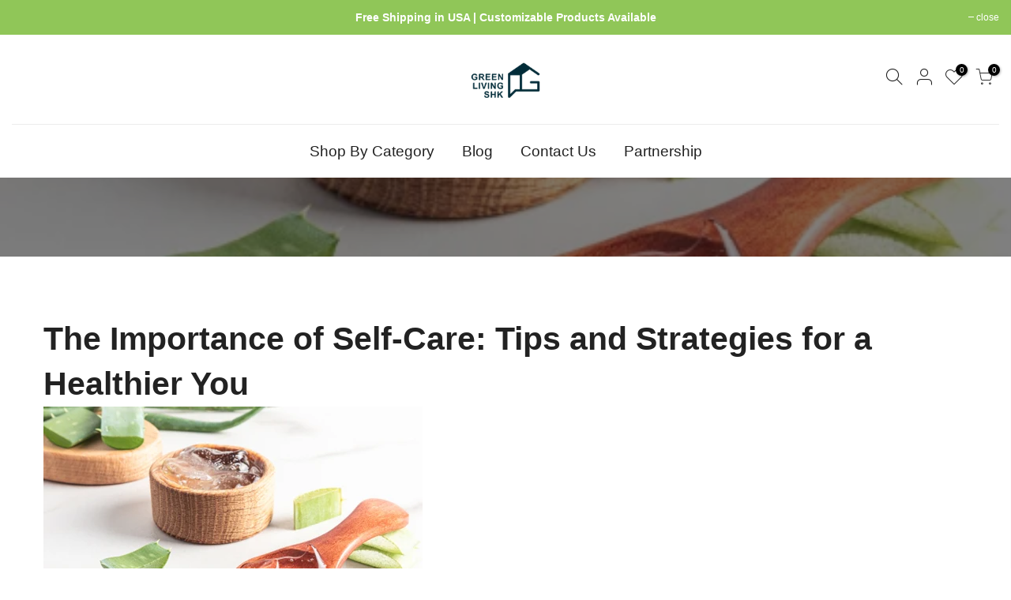

--- FILE ---
content_type: text/javascript
request_url: https://greenlivinglife.com/cdn/shop/t/6/assets/nt_theme.js?v=8311663793866970991741671961
body_size: 5492
content:
var geckoShopify,ThemeIdLoT4,sp_nt_storage=!1,Enablestorage=!0,tuttimer=[];try{sp_nt_storage=typeof Storage!="undefined"&&Enablestorage,localStorage.setItem("gecko","test"),localStorage.removeItem("gecko"),ThemeIdLoT4=localStorage.getItem(ThemeNameT42)}catch(err){sp_nt_storage=!1}var nt_currency=sp_nt_storage?localStorage.getItem("nt_currency"):null,app_review=nt_settings.app_review;(function($){"use strict";geckoShopify=function(){var body=$("body"),_rtl=body.hasClass("rtl_true"),$ld=$("#ld_cl_bar"),window_w=$(window).width(),timezone=nt_settings.timezone,geckoTheme={popupAnimation:"mfp-move-horizontal",scrollSelector:'.shopify-error a[href^="#"], [data-js-scrolid]',nt_btn_load_more:".load-on-scroll:not(.btn--loader-active)",url_currency:"https://api.teathemes.net/currency",money_format:"${{amount}}"};return{init:function(){this.hTransparent(),this.bannerCountdown(),this.The4WrappTable(),this.InitCountdown(),this.InitSeCountdown(),this.fullHeightRow(),this.parallax(),this.prisotope(),this.BrandsFilter(),this.ScrollId(),this.BGVideoSection(),this.InitHTMLVideo(),this.sidePopup(),this.linkAcc(),this.linktrigger(),this.cartCookies(),this.loadingBar(),this.colorConsoleLog(nt_settings.theme_ver,"The4.co","#008060","#4959bd"),$(window).resize(),this.resizeEventT4(),body.addClass("shopify-ready")},resizeEventT4:function(){try{window.dispatchEvent(new Event("resize"))}catch(err){var resizeEvent=window.document.createEvent("UIEvents");resizeEvent.initUIEvent("resize",!0,!1,window,0),window.dispatchEvent(resizeEvent)}},isMobile:function(){return/Android|iPhone|iPad|iPod|BlackBerry/i.test(navigator.userAgent||navigator.vendor||window.opera)},colorConsoleLog:function(e,t,n,r){nt_settings.disabled_ver_console||designMode||console.log("%c ".concat(e," %c ").concat(t," %c"),"background:".concat(n||"#35495f"," ; padding: 1px; border-radius: 3px 0 0 3px;  color: #fff"),"background:".concat(r||"#41b883"," ; padding: 1px; border-radius: 0 3px 3px 0;  color: #fff"),"background:transparent")},prisotope:function(){if(!(!$(".p-thumb.only_owl_mb").length>0||window_w<768)){var el=$(".p-thumb.only_owl_mb"),option=el.attr("data-prmasonry");el.isotope(JSON.parse(option)).addClass("isotope_ok"),$(window).on("resize",function(){$(window).width()<768&&el.hasClass("isotope_ok")?el.isotope("destroy").removeClass("isotope_ok"):$(window).width()>=768&&!el.hasClass("isotope_ok")&&el.isotope(JSON.parse(option)).addClass("isotope_ok")})}},BrandsFilter:function(){if($(".brands_page_holder").length!=0){var $grid=$(".brands_page_holder"),$buttonGroup=$(".nt_filteriso_js");$buttonGroup.on("click",">button",function(){$buttonGroup.find(".filter-t4s-active").removeClass("filter-t4s-active"),$(this).addClass("filter-t4s-active"),$grid.isotope({filter:$(this).attr("data-filter")})})}},sidePopup:function(){var mask=$(".mask-overlay"),classActive="act_current",act_opened="act_opened",html=$("html"),ModTouchevents=Modernizr.touchevents;body.on("click",".push_side:not(."+classActive+")",function(e){var _this=$(this),_id=_this.data("id"),$id=$(_id);$id.length!=0&&(e.preventDefault(),closeMenu(),_this.hasClass(classActive)||(openMenu(_this,_id,$id),body.on("keyup",closeByEsc),_id=="#nt_search_canvas"&&!ModTouchevents&&$id.on("transitionend webkitTransitionEnd oTransitionEnd",function(){$id.find('input[type="text"]').focus()})))}),body.on("click touchstart",".mask-overlay",function(e){closeMenu()}),body.on("click",".close_pp, .push_side."+classActive,function(){$("."+act_opened).length!=0&&closeMenu()});var closeByEsc=function(e){e.keyCode===27&&(closeMenu(),body.unbind("keyup",closeByEsc))};function openMenu(_this,_id,$id){_this.addClass(classActive),html.addClass("hside_opened"),body.addClass("pside_opened"),$id.addClass(act_opened),mask.addClass("mask_opened")}function closeMenu(){$(".push_side."+classActive).removeClass(classActive),html.removeClass("hside_opened"),body.removeClass("pside_opened"),$(".nt_fk_canvas."+act_opened+",.nt_fk_full."+act_opened).removeClass(act_opened),mask.removeClass("mask_opened")}},linkAcc:function(){var $id=$("#nt_login_canvas");$id.length!=0&&$id.on("click",".link_acc",function(e){e.preventDefault(),$("#nt_login_canvas .is_selected").removeClass("is_selected"),$($(this).data("id")).addClass("is_selected")})},linktrigger:function(){var $id=$(".dt_trigger_cl");$id.length!=0&&$id.click(function(e){e.preventDefault(),$($(this).data("trigger")).trigger("click")})},LbScaleImg:function(){function ScaleImg(){$(".js_t4_lb,.pin__wr_js").each(function(index,element){var _this=$(this),lb_w=parseInt(_this.data("w"))||0,lb_h=parseInt(_this.data("h"))||0,pin__maker=_this.find(".pin__maker"),pin__type=_this.find(".pin__type");if(lb_w>0&&_this.width()<=lb_w){var ratio=lb_w>0?pin__maker.width()/lb_w:1,h_responsive=ratio*lb_h;_this.addClass("scalelb_calced").css("max-height",h_responsive+"px"),pin__maker.css({width:lb_w,height:lb_h,transform:"scale("+ratio+")"})}else _this.removeClass("scaleimg_calced").css("max-height",""),pin__maker.css({width:"",height:"",transform:""})})}$(window).on("resize",function(){ScaleImg()})},cookiesEnabled:function(){var cookieEnabled=navigator.cookieEnabled;return cookieEnabled||(document.cookie="testcookie",cookieEnabled=document.cookie.indexOf("testcookie")!==-1),cookieEnabled},cartCookies:function(){geckoShopify.cookiesEnabled()||body.addClass("cart_no_cookies")},class_sequentially:function(seat,cl){var _seat=seat||$(".container_cat .pr_animated:not(.done)");cl=cl||"done",_seat.each(function(index,element){tuttimer.push(setTimeout(function(){$(element).addClass(cl)},140*index))})},defineProperty:function(obj,key,value){return key in obj?Object.defineProperty(obj,key,{value:value,enumerable:!0,configurable:!0,writable:!0}):obj[key]=value,obj},review:function(){if(!(!nt_settings.review||app_review=="2")){if(app_review=="1"&&typeof SPR!="undefined")return window.SPR.registerCallbacks(),window.SPR.initRatingHandler(),window.SPR.initDomEls(),window.SPR.loadProducts(),window.SPR.loadBadges();body.trigger("reviewOther")}},ScrollId:function(){body.on("click",geckoTheme.scrollSelector,function(e){var $target=$($(this).attr("href"));$target.length==1&&($("html, body").animate({scrollTop:$target.offset().top-40},500),e.preventDefault())})},formatMoney:function(cents,format){typeof cents=="string"&&(cents=cents.replace(".",""));var value="",placeholderRegex=/\{\{\s*(\w+)\s*\}\}/,formatString=format||t_moneyFormat||"${{amount}}",defaultOption=function(opt,def){return typeof opt=="undefined"?def:opt},formatWithDelimiters=function(number,precision,thousands,decimal){if(precision=defaultOption(precision,2),thousands=defaultOption(thousands,","),decimal=defaultOption(decimal,"."),isNaN(number)||number==null)return 0;number=(number/100).toFixed(precision);var parts=number.split("."),dollars=parts[0].replace(/(\d)(?=(\d\d\d)+(?!\d))/g,"$1"+thousands),cents2=parts[1]?decimal+parts[1]:"";return dollars+cents2};switch(formatString.match(placeholderRegex)[1]){case"amount":value=formatWithDelimiters(cents,2);break;case"amount_no_decimals":value=formatWithDelimiters(cents,0);break;case"amount_with_comma_separator":value=formatWithDelimiters(cents,2,".",",");break;case"amount_no_decimals_with_comma_separator":value=formatWithDelimiters(cents,0,".",",");break}return formatString.replace(placeholderRegex,value)},StorageCurrency:function(){return sp_nt_storage?localStorage.getItem("T4Currency"):null},fullHeightRow:function(){var $parent=$("#nt_content >.shopify-section:first"),$element=$parent.find(".se_height_full");if(!($element.length<1)){var $window,windowHeight,offsetTop,fullHeight;$window=$(window),windowHeight=$window.height(),offsetTop=$element.offset().top,offsetTop<windowHeight&&(fullHeight=100-offsetTop/(windowHeight/100),$element.css("min-height",fullHeight+"vh"),$parent.find(".js_full_ht4:not(.nt_parallax_true)").css("min-height",fullHeight+"vh"),$parent.find(".flickity-enabled").hasClass("flickity-enabled")&&$parent.find(".flickity-enabled ").flickity("resize"))}},debounce:function(n,t,u){var e;return function(){var a=this,r=arguments,i=function(){e=null,u||n.apply(a,r)},o=u&&!e;clearTimeout(e),e=setTimeout(i,t),o&&n.apply(a,r)}},The4WrappTable:function(){$(".t4_table_wrap_js").wrap("<div class='table-responsive'></div>")},parallax:function(){var $parallaxEl=$(".nt_parallax_true");if($parallaxEl.length==0)return;refresh_parallax(),$(".nt_parallax_true:not(.lazyloadt4sed)").one("lazyloaded",function(e){setTimeout(function(){refresh_parallax()},200)});function refresh_parallax(el){var elm=el||$(".nt_parallax_true.lazyloadt4sed:not(.js_ralax_doned)");elm.addClass("js_ralax_doned").jarallax({speed:elm.attr("data-speed")||.8})}},refresh_flickity:function(el){var option=el.attr("data-flickity")||el.attr("data-flickityjs")||"{}";el.flickity(JSON.parse(option))},refresh_packery:function(el){var option=el.attr("data-packery")||"{}";el.packery(JSON.parse(option))},refresh_isotope:function(el){var option=el.attr("data-isotope")||"{}";el.isotope(JSON.parse(option))},FixHeight:function(){$(".type_carousel .js_carousel").on("change.flickity",function(event,index){var $carousel=$(event.currentTarget);if($carousel.find(".nt_pr:last-child").hasClass("is-selected")){var width=$(window).width(),colum=4,arr=[];width>=1025?colum=$carousel.data("cl")==15?5:12/$carousel.data("cl"):width>=768?colum=12/$carousel.data("tb"):colum=12/$carousel.data("mb");var lth_selected=$carousel.find(".nt_pr.is-selected").length,index=colum-lth_selected;if(index==0)return;$carousel.find(".nt_pr").each(function(index2){arr.push($(this).outerHeight(!0))});var array1=arr.slice(0,index);$carousel.find(".nt_pr.is-selected").each(function(index2){array1.push($(this).outerHeight(!0))});var setHeight=Math.max.apply(this,array1);$carousel.find(".flickity-viewport").css({height:setHeight+"px"}),console.log("effi_quickxxxxx")}})},BGVideoSection:function(){if($(".js_video").length!=0){var yt_src="//www.youtube.com/iframe_api";$script(yt_src,"loaded_v_js"),body.on("youTubeReady",function(){$(".js_video").each(function(index){geckoShopify.refresh_Youtube($(this))})})}},InitHTMLVideo:function(){$(".vid_nt_js").length==0||!Modernizr.video||$(".vid_nt_js").each(function(){var _this=$(this),_img=_this.parent().find(".img_vid_js");_this.addClass("lazyloadt4s"),_this.on("lazyloaded",function(){_this[0].play(),_this.addClass("vid_ready"),_img.addClass("lazyloadt4s")}),_this.on("playing",function(){_img.remove()})})},hTransparent:function(bl){if(body.hasClass("h_banner_false"))return;var h_banner=$("#shopify-section-header_banner"),h_ver=h_banner.find(".h__banner").attr("data-ver"),txt_ver="h_banner_"+h_ver;if(Cookies.get(txt_ver)=="closed"&&!designMode)return;function calcMT(){body.removeClass("h_calc_ready"),h_banner.css("height","");var mt=h_banner.outerHeight();body.addClass("h_calc_ready"),h_banner.css({height:0}),setTimeout(function(){h_banner.css({height:mt})},8),setTimeout(function(){h_banner.css({height:"auto"})},800)}calcMT(),h_banner.on("click",".h_banner_close",function(e){e.preventDefault();var mt=h_banner.outerHeight();h_banner.css({height:mt}),setTimeout(function(){h_banner.css({height:0})},8);var date=parseInt(h_banner.find(".h__banner").attr("data-date"));date&&!designMode&&Cookies.set(txt_ver,"closed",{expires:date,path:"/"})})},getDateCountdown:function(date){if(typeof date!="undefined"){var rt_date=date.replace("24:00:00","23:59:59");if(timezone!="not4")try{rt_date=moment.tz(date.replace(/\//g,"-"),timezone).toDate()}catch(err){console.log("Timezone error: "+timezone)}else rt_date=new Date(rt_date);return rt_date}},InitCountdown:function(){var pr_coun_dt=$(".pr_coun_dt:not(.done_cd)");if(pr_coun_dt.length!=0){var prItemCountdown=nt_settings.prItemCountdown;pr_coun_dt.each(function(){var _this=$(this);_this.countdown(geckoShopify.getDateCountdown(_this.data("date")),{elapse:!0}).on("update.countdown",function(event){event.elapsed?_this.closest(".pr_deal_dt").html("").addClass("expired_cdt4"):_this.html(event.strftime(prItemCountdown))}).addClass("done_cd").closest(".pr_deal_dt").addClass("donetmcd")})}},InitSeCountdown:function(){var pr_coun_dt=$(".sepr_coun_dt:not(.done_cd)");if(pr_coun_dt.length!=0){var countdown_days=nt_settings.countdown_days,countdown_hours=nt_settings.countdown_hours,countdown_mins=nt_settings.countdown_mins,countdown_sec=nt_settings.countdown_sec;pr_coun_dt.each(function(){var _this=$(this);_this.countdown(geckoShopify.getDateCountdown(_this.data("date")),function(event){_this.html(event.strftime('<span class="countdown-days"><span class="cd_timet4">%-D</span> <span class="cd_txtt4">'+countdown_days+'</span></span> <span class="countdown-hours"><span class="cd_timet4">%H</span> <span class="cd_txtt4">'+countdown_hours+'</span></span> <span class="countdown-min"><span class="cd_timet4">%M</span> <span class="cd_txtt4">'+countdown_mins+'</span></span> <span class="countdown-sec"><span class="cd_timet4">%S</span> <span class="cd_txtt4">'+countdown_sec+"</span></span>"))}).addClass("done_cd").closest(".sepr_deal_dt").addClass("donetmcd")})}},bannerCountdown:function(){if($("[data-hbanner_cd]").length==0)return;var str_banner=nt_settings.bannerCountdown;function hbanner_fns(hbanner_cd){var dt_loop=hbanner_cd.data("loop"),day_final=hbanner_cd.data("date"),d_now=moment(),d_now_num=parseInt(d_now.format("YYYYMMDD")),day_final_num=parseInt(day_final.replace(/\//g,""));if(day_final_num>d_now&&(dt_loop=!1),dt_loop||dt_loop=="true"){var dayl=parseInt(hbanner_cd.data("dayl")),date1=d_now.diff(day_final.replace(/\//g,"-"),"days"),num1=date1%dayl,num2=dayl-num1;d_now.add(num2,"days"),day_final=d_now.format("YYYY/MM/DD")}hbanner_cd.countdown(geckoShopify.getDateCountdown(day_final),function(event){$(this).html(event.strftime(str_banner))})}$("[data-hbanner_cd]").each(function(){hbanner_fns($(this))})},filteredRemoveLS:function(term,keyCurent){var filteredObj={};Object.keys(localStorage).filter(function(key){return key.indexOf(term)>=0}).map(function(key){key!=keyCurent&&localStorage.removeItem(key)})},cartCountdown:function(){var cart_cd=$("[data-cart-countdown]"),that=this;if(cart_cd.length!=0){var mn=parseInt(cart_cd.attr("data-mn")),unit=cart_cd.data("unit"),nt_cartcd_mn="nt_cartcd"+unit+mn,val=unit=="min"?mn*60*1e3:mn*60*60*1e3,format="%M min %S sec",selectedDate,totalHours=0,after_atc_1=$("[data-after-cartcd-1]").length>0,params={type:"POST",url:"/cart/clear.js",data:"",dataType:"json",success:function(cart){},error:function(XMLHttpRequest,textStatus){console.error(textStatus)}};that.filteredRemoveLS("nt_cartcd",nt_cartcd_mn),sp_nt_storage&&(localStorage.getItem(nt_cartcd_mn)!==null?selectedDate=parseInt(localStorage.getItem(nt_cartcd_mn)):(selectedDate=new Date().valueOf()+val,localStorage.setItem(nt_cartcd_mn,selectedDate))),$(".js_cart_cd").show(),cart_cd.countdown(selectedDate.toString()).on("update.countdown",function(event){totalHours=event.offset.totalDays*24+event.offset.hours,totalHours>24?format=totalHours+" hr %M min %S sec":totalHours>=1&&(format="%H hr %M min %S sec"),$(this).html(event.strftime(format))}).on("finish.countdown",function(event){after_atc_1?(selectedDate=new Date().valueOf()+val,localStorage.setItem(nt_cartcd_mn,selectedDate),cart_cd.countdown(selectedDate.toString())):($(this).parent().remove(),$.ajax(params),sp_nt_storage&&localStorage.removeItem(nt_cartcd_mn))})}},refresh_Youtube:function(_this){if(!window.YT)return;var attemptedToPlay=!1,loading="video_loading",loaded="video_loaded",interactable="video_interactable",YTPlayer=new YT.Player(_this.find(".videoplayer")[0],{videoId:_this.data("id"),width:1280,height:720,playerVars:{iv_load_policy:3,enablejsapi:1,disablekb:1,autoplay:0,controls:0,rel:0,loop:0,playsinline:1,modestbranding:1,autohide:1,branding:0,cc_load_policy:0,fs:0,quality:"hd1080",wmode:"transparent"},events:{onReady:onPlayerReady,onStateChange:onPlayerStateChange}});function onPlayerReady(evt){YTPlayer.setPlaybackQuality("hd1080").playVideo().mute()}function onPlayerStateChange(evt){switch(evt.data){case-1:attemptedToPlay&&($(".img_vid_js:not(.lazyloadt4sed)").addClass("lazyloadt4s"),setVideoLoaded(_this),setVideoInteracted(_this));break;case 0:YTPlayer.playVideo();break;case 1:setVideoLoaded(_this);break;case 3:attemptedToPlay=!0,YTPlayer.setPlaybackQuality("hd1080");break}}var setVideoLoading=function(el){el.addClass(loading)},setVideoLoaded=function(el){el.removeClass(loading).removeClass(interactable).addClass(loaded)},setVideoInteracted=function(el){el.addClass(interactable)}},loadingBar:function(_this){$ld.length!=0&&($ld.on("ld_bar_star",function(){$ld.addClass("on_star")}),$ld.on("ld_bar_60",function(){$ld.addClass("on_60")}),$ld.on("ld_bar_80",function(){$ld.addClass("on_80")}),$ld.on("ld_bar_90",function(){$ld.addClass("on_90")}),$ld.on("ld_bar_94",function(){$ld.addClass("on_94")}),$ld.on("ld_bar_end",function(){$ld.addClass("on_end"),setTimeout(function(){$ld.attr("class","").addClass("op__0 pe_none")},300)}))},CartAttrHidden:function(){var js_ipatt=$("[data-cart-attr-rm]"),count=0;if(!(js_ipatt.length==0||nt_settings.CartAttrHidden)){var loopfnsremove=setInterval(function(){js_ipatt.val(""),count==15&&clearInterval(loopfnsremove),count++},500);body.on("click",'button[type=submit][name="checkout"]',function(e){js_ipatt.val("")})}}}}()})(jQuery_T4NT),jQuery_T4NT(document).ready(function($){$(".inc_lz[data-include]").each(function(index){$(this).attr("data-rendert4s",$(this).data("include"))}),$(".lazyload").addClass("lazyloadt4s").removeClass("lazyload");var body=$("body"),pathname_hash=location.pathname+location.hash;pathname_hash=="/challenge#contact_form"&&setTimeout(function(){$("html, body").animate({scrollTop:0},800)},50),ThemeIdLoT4!="true"&&ThemeIdT4!="true"&&$(ThemePuT4).removeClass("hide hidden"),geckoShopify.init(),$(window).width()>1024&&$(".lazy_menu.lazyloadt4s").addClass("lazypreloadt4s"),t_name=="cart"&&geckoShopify.cartCountdown();var vmy=JSNTT4.data("my");parseInt(nt_settings.platform_email)<3&&!designMode&&JSNTT4.attr("data-mail",vmy),$(".nt__addthis").length<=0&&!designMode&&JSNTT4.attr("data-add",vmy),$script([JSNTT4.data("cat"),JSNTT4.data("sw")],"sw_loaded"),$script.ready("sw_loaded",function(){$script([JSNTT4.data("user"),JSNTT4.data("cusp"),JSNTT4.data("spcmn")],"ready4"),app_review=="6"&&$script(JSNTT4.data("otherryv"))}),$script.ready("ready4",function(){$script([JSNTT4.data("cur"),JSNTT4.data("ins"),JSNTT4.data("mail"),JSNTT4.data("cust"),JSNTT4.data("mdl"),JSNTT4.data("add")],"ready5")}),$script.ready("ready5",function(){designMode&&$script(JSNTT4.data("desadm"))}),jscd.browser=="Internet"&&jscd.os=="Windows"&&!jscd.mobile&&($(".clno-hovermq").removeClass("clno-hovermq").addClass("clhovermq"),Modernizr.hovermq=!0)}),jQuery_T4NT(window).on("load",function($){}),function(){if(Modernizr.touchevents){var touchingCarousel=!1,touchStartCoords=void 0;document.body.addEventListener("touchstart",function(e){if(e.target.closest(".flickity-enabled.is-draggable:not(.p-nav)"))touchingCarousel=!0;else{touchingCarousel=!1;return}touchStartCoords={x:e.touches[0].pageX,y:e.touches[0].pageY}}),document.body.addEventListener("touchmove",function(e){if(touchingCarousel&&e.cancelable){var moveVector={x:e.touches[0].pageX-touchStartCoords.x,y:e.touches[0].pageY-touchStartCoords.y};Math.abs(moveVector.x)>nt_settings.dragThreshold&&e.preventDefault()}},{passive:!1})}}();
//# sourceMappingURL=/cdn/shop/t/6/assets/nt_theme.js.map?v=8311663793866970991741671961
